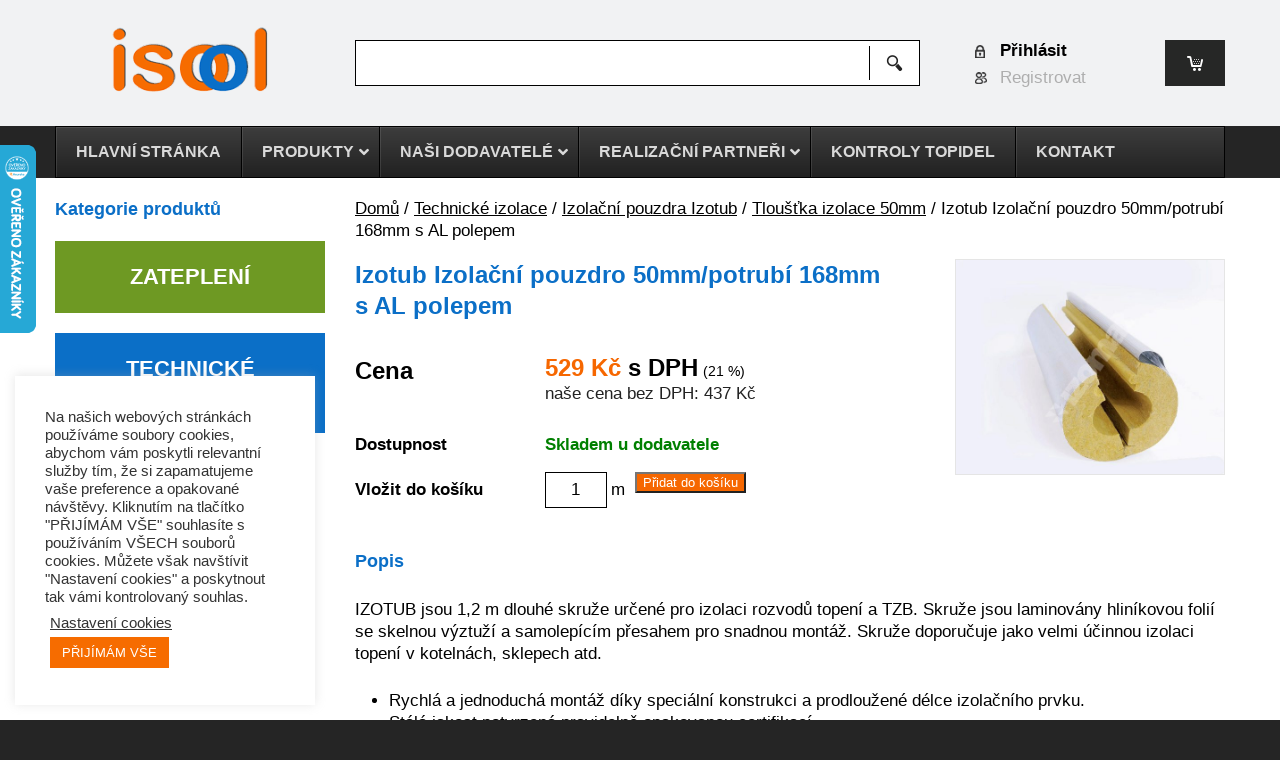

--- FILE ---
content_type: text/html; charset=UTF-8
request_url: https://www.izolace-zatepleni.eu/produkt/izotub-izolacni-pouzdro-168-50-s-al-povrchem/
body_size: 18701
content:
<!doctype html>
<html>
<head>

	<meta charset="utf-8">
	<meta name="viewport" content="width=1170" />
	<meta name="author" content="Grafické studio bARTvisions">
	<meta name="robots" content="index, follow">
	<meta name="keywords" content="zateplení,tepelná izolace,technické izolace,krbová kamna,armaflex,knauf,rotaflex,isover,romotop,haas+sohn">
	
	<!--[if lt IE 9]>
		<script src="http://html5shim.googlecode.com/svn/trunk/html5.js"></script>
	<![endif]-->

	
	
	<meta name='robots' content='index, follow, max-image-preview:large, max-snippet:-1, max-video-preview:-1' />
	<style>img:is([sizes="auto" i], [sizes^="auto," i]) { contain-intrinsic-size: 3000px 1500px }</style>
	
	<!-- This site is optimized with the Yoast SEO plugin v26.3 - https://yoast.com/wordpress/plugins/seo/ -->
	<link media="all" href="https://www.izolace-zatepleni.eu/wp-content/cache/autoptimize/css/autoptimize_a61980ce30e2585f80d8824b8ac09993.css" rel="stylesheet"><link media="only screen and (max-width: 768px)" href="https://www.izolace-zatepleni.eu/wp-content/cache/autoptimize/css/autoptimize_6fe211f8bb15af76999ce9135805d7af.css" rel="stylesheet"><title>Izotub Izolační pouzdro 50mm/potrubí 168mm s AL polepem - ISOOL, s.r.o.</title>
	<link rel="canonical" href="https://www.izolace-zatepleni.eu/produkt/izotub-izolacni-pouzdro-168-50-s-al-povrchem/" />
	<meta property="og:locale" content="cs_CZ" />
	<meta property="og:type" content="article" />
	<meta property="og:title" content="Izotub Izolační pouzdro 50mm/potrubí 168mm s AL polepem - ISOOL, s.r.o." />
	<meta property="og:description" content="IZOTUB jsou 1,2 m dlouhé skruže určené pro izolaci rozvodů topení a TZB. Skruže jsou laminovány hliníkovou folií se skelnou výztuží a samolepícím přesahem pro snadnou montáž. Skruže doporučuje jako velmi účinnou izolaci topení v kotelnách, sklepech atd. Rychlá a jednoduchá montáž díky speciální konstrukci a prodloužené délce izolačního prvku. Stálá jakost potvrzená pravidelně opakovanou [&hellip;]" />
	<meta property="og:url" content="https://www.izolace-zatepleni.eu/produkt/izotub-izolacni-pouzdro-168-50-s-al-povrchem/" />
	<meta property="og:site_name" content="ISOOL, s.r.o." />
	<meta property="article:modified_time" content="2025-05-05T08:13:21+00:00" />
	<meta property="og:image" content="https://www.izolace-zatepleni.eu/wp-content/uploads/2019/02/izotub.jpg" />
	<meta property="og:image:width" content="900" />
	<meta property="og:image:height" content="720" />
	<meta property="og:image:type" content="image/jpeg" />
	<meta name="twitter:label1" content="Odhadovaná doba čtení" />
	<meta name="twitter:data1" content="1 minuta" />
	<script type="application/ld+json" class="yoast-schema-graph">{"@context":"https://schema.org","@graph":[{"@type":"WebPage","@id":"https://www.izolace-zatepleni.eu/produkt/izotub-izolacni-pouzdro-168-50-s-al-povrchem/","url":"https://www.izolace-zatepleni.eu/produkt/izotub-izolacni-pouzdro-168-50-s-al-povrchem/","name":"Izotub Izolační pouzdro 50mm/potrubí 168mm s AL polepem - ISOOL, s.r.o.","isPartOf":{"@id":"https://www.izolace-zatepleni.eu/#website"},"primaryImageOfPage":{"@id":"https://www.izolace-zatepleni.eu/produkt/izotub-izolacni-pouzdro-168-50-s-al-povrchem/#primaryimage"},"image":{"@id":"https://www.izolace-zatepleni.eu/produkt/izotub-izolacni-pouzdro-168-50-s-al-povrchem/#primaryimage"},"thumbnailUrl":"https://www.izolace-zatepleni.eu/wp-content/uploads/2019/02/izotub.jpg","datePublished":"2019-02-13T11:44:45+00:00","dateModified":"2025-05-05T08:13:21+00:00","breadcrumb":{"@id":"https://www.izolace-zatepleni.eu/produkt/izotub-izolacni-pouzdro-168-50-s-al-povrchem/#breadcrumb"},"inLanguage":"cs","potentialAction":[{"@type":"ReadAction","target":["https://www.izolace-zatepleni.eu/produkt/izotub-izolacni-pouzdro-168-50-s-al-povrchem/"]}]},{"@type":"ImageObject","inLanguage":"cs","@id":"https://www.izolace-zatepleni.eu/produkt/izotub-izolacni-pouzdro-168-50-s-al-povrchem/#primaryimage","url":"https://www.izolace-zatepleni.eu/wp-content/uploads/2019/02/izotub.jpg","contentUrl":"https://www.izolace-zatepleni.eu/wp-content/uploads/2019/02/izotub.jpg","width":900,"height":720},{"@type":"BreadcrumbList","@id":"https://www.izolace-zatepleni.eu/produkt/izotub-izolacni-pouzdro-168-50-s-al-povrchem/#breadcrumb","itemListElement":[{"@type":"ListItem","position":1,"name":"Domů","item":"https://www.izolace-zatepleni.eu/"},{"@type":"ListItem","position":2,"name":"Katalog","item":"https://www.izolace-zatepleni.eu/katalog/"},{"@type":"ListItem","position":3,"name":"Izotub Izolační pouzdro 50mm/potrubí 168mm s AL polepem"}]},{"@type":"WebSite","@id":"https://www.izolace-zatepleni.eu/#website","url":"https://www.izolace-zatepleni.eu/","name":"ISOOL, s.r.o.","description":"Internetový prodej izolačních materiálů a krbových kamen","publisher":{"@id":"https://www.izolace-zatepleni.eu/#organization"},"potentialAction":[{"@type":"SearchAction","target":{"@type":"EntryPoint","urlTemplate":"https://www.izolace-zatepleni.eu/?s={search_term_string}"},"query-input":{"@type":"PropertyValueSpecification","valueRequired":true,"valueName":"search_term_string"}}],"inLanguage":"cs"},{"@type":"Organization","@id":"https://www.izolace-zatepleni.eu/#organization","name":"ISOOL, s.r.o","url":"https://www.izolace-zatepleni.eu/","logo":{"@type":"ImageObject","inLanguage":"cs","@id":"https://www.izolace-zatepleni.eu/#/schema/logo/image/","url":"https://www.izolace-zatepleni.eu/wp-content/uploads/2016/11/logoww.jpg","contentUrl":"https://www.izolace-zatepleni.eu/wp-content/uploads/2016/11/logoww.jpg","width":235,"height":113,"caption":"ISOOL, s.r.o"},"image":{"@id":"https://www.izolace-zatepleni.eu/#/schema/logo/image/"}}]}</script>
	<!-- / Yoast SEO plugin. -->


<link rel='dns-prefetch' href='//gate.gopay.cz' />

<style id='classic-theme-styles-inline-css' type='text/css'>
/*! This file is auto-generated */
.wp-block-button__link{color:#fff;background-color:#32373c;border-radius:9999px;box-shadow:none;text-decoration:none;padding:calc(.667em + 2px) calc(1.333em + 2px);font-size:1.125em}.wp-block-file__button{background:#32373c;color:#fff;text-decoration:none}
</style>
<style id='global-styles-inline-css' type='text/css'>
:root{--wp--preset--aspect-ratio--square: 1;--wp--preset--aspect-ratio--4-3: 4/3;--wp--preset--aspect-ratio--3-4: 3/4;--wp--preset--aspect-ratio--3-2: 3/2;--wp--preset--aspect-ratio--2-3: 2/3;--wp--preset--aspect-ratio--16-9: 16/9;--wp--preset--aspect-ratio--9-16: 9/16;--wp--preset--color--black: #000000;--wp--preset--color--cyan-bluish-gray: #abb8c3;--wp--preset--color--white: #ffffff;--wp--preset--color--pale-pink: #f78da7;--wp--preset--color--vivid-red: #cf2e2e;--wp--preset--color--luminous-vivid-orange: #ff6900;--wp--preset--color--luminous-vivid-amber: #fcb900;--wp--preset--color--light-green-cyan: #7bdcb5;--wp--preset--color--vivid-green-cyan: #00d084;--wp--preset--color--pale-cyan-blue: #8ed1fc;--wp--preset--color--vivid-cyan-blue: #0693e3;--wp--preset--color--vivid-purple: #9b51e0;--wp--preset--gradient--vivid-cyan-blue-to-vivid-purple: linear-gradient(135deg,rgba(6,147,227,1) 0%,rgb(155,81,224) 100%);--wp--preset--gradient--light-green-cyan-to-vivid-green-cyan: linear-gradient(135deg,rgb(122,220,180) 0%,rgb(0,208,130) 100%);--wp--preset--gradient--luminous-vivid-amber-to-luminous-vivid-orange: linear-gradient(135deg,rgba(252,185,0,1) 0%,rgba(255,105,0,1) 100%);--wp--preset--gradient--luminous-vivid-orange-to-vivid-red: linear-gradient(135deg,rgba(255,105,0,1) 0%,rgb(207,46,46) 100%);--wp--preset--gradient--very-light-gray-to-cyan-bluish-gray: linear-gradient(135deg,rgb(238,238,238) 0%,rgb(169,184,195) 100%);--wp--preset--gradient--cool-to-warm-spectrum: linear-gradient(135deg,rgb(74,234,220) 0%,rgb(151,120,209) 20%,rgb(207,42,186) 40%,rgb(238,44,130) 60%,rgb(251,105,98) 80%,rgb(254,248,76) 100%);--wp--preset--gradient--blush-light-purple: linear-gradient(135deg,rgb(255,206,236) 0%,rgb(152,150,240) 100%);--wp--preset--gradient--blush-bordeaux: linear-gradient(135deg,rgb(254,205,165) 0%,rgb(254,45,45) 50%,rgb(107,0,62) 100%);--wp--preset--gradient--luminous-dusk: linear-gradient(135deg,rgb(255,203,112) 0%,rgb(199,81,192) 50%,rgb(65,88,208) 100%);--wp--preset--gradient--pale-ocean: linear-gradient(135deg,rgb(255,245,203) 0%,rgb(182,227,212) 50%,rgb(51,167,181) 100%);--wp--preset--gradient--electric-grass: linear-gradient(135deg,rgb(202,248,128) 0%,rgb(113,206,126) 100%);--wp--preset--gradient--midnight: linear-gradient(135deg,rgb(2,3,129) 0%,rgb(40,116,252) 100%);--wp--preset--font-size--small: 13px;--wp--preset--font-size--medium: 20px;--wp--preset--font-size--large: 36px;--wp--preset--font-size--x-large: 42px;--wp--preset--spacing--20: 0.44rem;--wp--preset--spacing--30: 0.67rem;--wp--preset--spacing--40: 1rem;--wp--preset--spacing--50: 1.5rem;--wp--preset--spacing--60: 2.25rem;--wp--preset--spacing--70: 3.38rem;--wp--preset--spacing--80: 5.06rem;--wp--preset--shadow--natural: 6px 6px 9px rgba(0, 0, 0, 0.2);--wp--preset--shadow--deep: 12px 12px 50px rgba(0, 0, 0, 0.4);--wp--preset--shadow--sharp: 6px 6px 0px rgba(0, 0, 0, 0.2);--wp--preset--shadow--outlined: 6px 6px 0px -3px rgba(255, 255, 255, 1), 6px 6px rgba(0, 0, 0, 1);--wp--preset--shadow--crisp: 6px 6px 0px rgba(0, 0, 0, 1);}:where(.is-layout-flex){gap: 0.5em;}:where(.is-layout-grid){gap: 0.5em;}body .is-layout-flex{display: flex;}.is-layout-flex{flex-wrap: wrap;align-items: center;}.is-layout-flex > :is(*, div){margin: 0;}body .is-layout-grid{display: grid;}.is-layout-grid > :is(*, div){margin: 0;}:where(.wp-block-columns.is-layout-flex){gap: 2em;}:where(.wp-block-columns.is-layout-grid){gap: 2em;}:where(.wp-block-post-template.is-layout-flex){gap: 1.25em;}:where(.wp-block-post-template.is-layout-grid){gap: 1.25em;}.has-black-color{color: var(--wp--preset--color--black) !important;}.has-cyan-bluish-gray-color{color: var(--wp--preset--color--cyan-bluish-gray) !important;}.has-white-color{color: var(--wp--preset--color--white) !important;}.has-pale-pink-color{color: var(--wp--preset--color--pale-pink) !important;}.has-vivid-red-color{color: var(--wp--preset--color--vivid-red) !important;}.has-luminous-vivid-orange-color{color: var(--wp--preset--color--luminous-vivid-orange) !important;}.has-luminous-vivid-amber-color{color: var(--wp--preset--color--luminous-vivid-amber) !important;}.has-light-green-cyan-color{color: var(--wp--preset--color--light-green-cyan) !important;}.has-vivid-green-cyan-color{color: var(--wp--preset--color--vivid-green-cyan) !important;}.has-pale-cyan-blue-color{color: var(--wp--preset--color--pale-cyan-blue) !important;}.has-vivid-cyan-blue-color{color: var(--wp--preset--color--vivid-cyan-blue) !important;}.has-vivid-purple-color{color: var(--wp--preset--color--vivid-purple) !important;}.has-black-background-color{background-color: var(--wp--preset--color--black) !important;}.has-cyan-bluish-gray-background-color{background-color: var(--wp--preset--color--cyan-bluish-gray) !important;}.has-white-background-color{background-color: var(--wp--preset--color--white) !important;}.has-pale-pink-background-color{background-color: var(--wp--preset--color--pale-pink) !important;}.has-vivid-red-background-color{background-color: var(--wp--preset--color--vivid-red) !important;}.has-luminous-vivid-orange-background-color{background-color: var(--wp--preset--color--luminous-vivid-orange) !important;}.has-luminous-vivid-amber-background-color{background-color: var(--wp--preset--color--luminous-vivid-amber) !important;}.has-light-green-cyan-background-color{background-color: var(--wp--preset--color--light-green-cyan) !important;}.has-vivid-green-cyan-background-color{background-color: var(--wp--preset--color--vivid-green-cyan) !important;}.has-pale-cyan-blue-background-color{background-color: var(--wp--preset--color--pale-cyan-blue) !important;}.has-vivid-cyan-blue-background-color{background-color: var(--wp--preset--color--vivid-cyan-blue) !important;}.has-vivid-purple-background-color{background-color: var(--wp--preset--color--vivid-purple) !important;}.has-black-border-color{border-color: var(--wp--preset--color--black) !important;}.has-cyan-bluish-gray-border-color{border-color: var(--wp--preset--color--cyan-bluish-gray) !important;}.has-white-border-color{border-color: var(--wp--preset--color--white) !important;}.has-pale-pink-border-color{border-color: var(--wp--preset--color--pale-pink) !important;}.has-vivid-red-border-color{border-color: var(--wp--preset--color--vivid-red) !important;}.has-luminous-vivid-orange-border-color{border-color: var(--wp--preset--color--luminous-vivid-orange) !important;}.has-luminous-vivid-amber-border-color{border-color: var(--wp--preset--color--luminous-vivid-amber) !important;}.has-light-green-cyan-border-color{border-color: var(--wp--preset--color--light-green-cyan) !important;}.has-vivid-green-cyan-border-color{border-color: var(--wp--preset--color--vivid-green-cyan) !important;}.has-pale-cyan-blue-border-color{border-color: var(--wp--preset--color--pale-cyan-blue) !important;}.has-vivid-cyan-blue-border-color{border-color: var(--wp--preset--color--vivid-cyan-blue) !important;}.has-vivid-purple-border-color{border-color: var(--wp--preset--color--vivid-purple) !important;}.has-vivid-cyan-blue-to-vivid-purple-gradient-background{background: var(--wp--preset--gradient--vivid-cyan-blue-to-vivid-purple) !important;}.has-light-green-cyan-to-vivid-green-cyan-gradient-background{background: var(--wp--preset--gradient--light-green-cyan-to-vivid-green-cyan) !important;}.has-luminous-vivid-amber-to-luminous-vivid-orange-gradient-background{background: var(--wp--preset--gradient--luminous-vivid-amber-to-luminous-vivid-orange) !important;}.has-luminous-vivid-orange-to-vivid-red-gradient-background{background: var(--wp--preset--gradient--luminous-vivid-orange-to-vivid-red) !important;}.has-very-light-gray-to-cyan-bluish-gray-gradient-background{background: var(--wp--preset--gradient--very-light-gray-to-cyan-bluish-gray) !important;}.has-cool-to-warm-spectrum-gradient-background{background: var(--wp--preset--gradient--cool-to-warm-spectrum) !important;}.has-blush-light-purple-gradient-background{background: var(--wp--preset--gradient--blush-light-purple) !important;}.has-blush-bordeaux-gradient-background{background: var(--wp--preset--gradient--blush-bordeaux) !important;}.has-luminous-dusk-gradient-background{background: var(--wp--preset--gradient--luminous-dusk) !important;}.has-pale-ocean-gradient-background{background: var(--wp--preset--gradient--pale-ocean) !important;}.has-electric-grass-gradient-background{background: var(--wp--preset--gradient--electric-grass) !important;}.has-midnight-gradient-background{background: var(--wp--preset--gradient--midnight) !important;}.has-small-font-size{font-size: var(--wp--preset--font-size--small) !important;}.has-medium-font-size{font-size: var(--wp--preset--font-size--medium) !important;}.has-large-font-size{font-size: var(--wp--preset--font-size--large) !important;}.has-x-large-font-size{font-size: var(--wp--preset--font-size--x-large) !important;}
:where(.wp-block-post-template.is-layout-flex){gap: 1.25em;}:where(.wp-block-post-template.is-layout-grid){gap: 1.25em;}
:where(.wp-block-columns.is-layout-flex){gap: 2em;}:where(.wp-block-columns.is-layout-grid){gap: 2em;}
:root :where(.wp-block-pullquote){font-size: 1.5em;line-height: 1.6;}
</style>







<style id='woocommerce-inline-inline-css' type='text/css'>
.woocommerce form .form-row .required { visibility: visible; }
</style>









<script type="text/javascript" src="https://www.izolace-zatepleni.eu/wp-includes/js/jquery/jquery.min.js?ver=3.7.1" id="jquery-core-js"></script>

<script type="text/javascript" id="cookie-law-info-js-extra">
/* <![CDATA[ */
var Cli_Data = {"nn_cookie_ids":[],"cookielist":[],"non_necessary_cookies":[],"ccpaEnabled":"","ccpaRegionBased":"","ccpaBarEnabled":"","strictlyEnabled":["necessary","obligatoire"],"ccpaType":"gdpr","js_blocking":"1","custom_integration":"","triggerDomRefresh":"","secure_cookies":""};
var cli_cookiebar_settings = {"animate_speed_hide":"500","animate_speed_show":"500","background":"#FFF","border":"#b1a6a6c2","border_on":"","button_1_button_colour":"#f66c00","button_1_button_hover":"#c55600","button_1_link_colour":"#fff","button_1_as_button":"1","button_1_new_win":"","button_2_button_colour":"#333","button_2_button_hover":"#292929","button_2_link_colour":"#444","button_2_as_button":"","button_2_hidebar":"","button_3_button_colour":"#dedfe0","button_3_button_hover":"#b2b2b3","button_3_link_colour":"#333333","button_3_as_button":"1","button_3_new_win":"","button_4_button_colour":"#dedfe0","button_4_button_hover":"#b2b2b3","button_4_link_colour":"#333333","button_4_as_button":"","button_7_button_colour":"#f66c00","button_7_button_hover":"#c55600","button_7_link_colour":"#fff","button_7_as_button":"1","button_7_new_win":"","font_family":"inherit","header_fix":"","notify_animate_hide":"1","notify_animate_show":"","notify_div_id":"#cookie-law-info-bar","notify_position_horizontal":"right","notify_position_vertical":"bottom","scroll_close":"","scroll_close_reload":"","accept_close_reload":"","reject_close_reload":"","showagain_tab":"","showagain_background":"#fff","showagain_border":"#000","showagain_div_id":"#cookie-law-info-again","showagain_x_position":"100px","text":"#333333","show_once_yn":"","show_once":"10000","logging_on":"","as_popup":"","popup_overlay":"1","bar_heading_text":"","cookie_bar_as":"widget","popup_showagain_position":"bottom-right","widget_position":"left"};
var log_object = {"ajax_url":"https:\/\/www.izolace-zatepleni.eu\/wp-admin\/admin-ajax.php"};
/* ]]> */
</script>


<script type="text/javascript" id="wc-add-to-cart-js-extra">
/* <![CDATA[ */
var wc_add_to_cart_params = {"ajax_url":"\/wp-admin\/admin-ajax.php","wc_ajax_url":"\/?wc-ajax=%%endpoint%%","i18n_view_cart":"Zobrazit ko\u0161\u00edk","cart_url":"https:\/\/www.izolace-zatepleni.eu\/kosik\/","is_cart":"","cart_redirect_after_add":"no"};
/* ]]> */
</script>



<script type="text/javascript" id="wc-single-product-js-extra">
/* <![CDATA[ */
var wc_single_product_params = {"i18n_required_rating_text":"Zvolte pros\u00edm hodnocen\u00ed","i18n_rating_options":["1 z 5 hv\u011bzdi\u010dek","2 ze 5 hv\u011bzdi\u010dek","3 ze 5 hv\u011bzdi\u010dek","4 ze 5 hv\u011bzdi\u010dek","5 z 5 hv\u011bzdi\u010dek"],"i18n_product_gallery_trigger_text":"Zobrazit galerii p\u0159es celou obrazovku","review_rating_required":"yes","flexslider":{"rtl":false,"animation":"slide","smoothHeight":true,"directionNav":false,"controlNav":"thumbnails","slideshow":false,"animationSpeed":500,"animationLoop":false,"allowOneSlide":false},"zoom_enabled":"","zoom_options":[],"photoswipe_enabled":"1","photoswipe_options":{"shareEl":false,"closeOnScroll":false,"history":false,"hideAnimationDuration":0,"showAnimationDuration":0},"flexslider_enabled":""};
/* ]]> */
</script>


<script type="text/javascript" id="woocommerce-js-extra">
/* <![CDATA[ */
var woocommerce_params = {"ajax_url":"\/wp-admin\/admin-ajax.php","wc_ajax_url":"\/?wc-ajax=%%endpoint%%","i18n_password_show":"Zobrazit heslo","i18n_password_hide":"Skr\u00fdt heslo"};
/* ]]> */
</script>

<script type="text/javascript" src="https://gate.gopay.cz/gp-gw/js/embed.js?ver=6.8.3" id="gopay-gateway-inline-scripts-js"></script>
<script type="text/javascript" id="woo-ppl-parcelshop-plugin-script-js-extra">
/* <![CDATA[ */
var script_strings = {"misto_doruceni":"Zadejte m\u00edsto doru\u010den\u00ed!"};
/* ]]> */
</script>

<link rel="https://api.w.org/" href="https://www.izolace-zatepleni.eu/wp-json/" /><link rel="alternate" title="JSON" type="application/json" href="https://www.izolace-zatepleni.eu/wp-json/wp/v2/product/157654" /><link rel='shortlink' href='https://www.izolace-zatepleni.eu/?p=157654' />
<link rel="alternate" title="oEmbed (JSON)" type="application/json+oembed" href="https://www.izolace-zatepleni.eu/wp-json/oembed/1.0/embed?url=https%3A%2F%2Fwww.izolace-zatepleni.eu%2Fprodukt%2Fizotub-izolacni-pouzdro-168-50-s-al-povrchem%2F" />
<link rel="alternate" title="oEmbed (XML)" type="text/xml+oembed" href="https://www.izolace-zatepleni.eu/wp-json/oembed/1.0/embed?url=https%3A%2F%2Fwww.izolace-zatepleni.eu%2Fprodukt%2Fizotub-izolacni-pouzdro-168-50-s-al-povrchem%2F&#038;format=xml" />
<script type="text/plain" data-cli-class="cli-blocker-script"  data-cli-script-type="functional" data-cli-block="true"  data-cli-element-position="head">
	  (function(i,s,o,g,r,a,m){i['GoogleAnalyticsObject']=r;i[r]=i[r]||function(){
	  (i[r].q=i[r].q||[]).push(arguments)},i[r].l=1*new Date();a=s.createElement(o),
	  m=s.getElementsByTagName(o)[0];a.async=1;a.src=g;m.parentNode.insertBefore(a,m)
	  })(window,document,'script','//www.google-analytics.com/analytics.js','ga');
	 
	  ga('create', 'UA-60309583-1', 'auto');
	  ga('send', 'pageview');
	 
</script>


<style id="ubermenu-custom-generated-css">
/** Font Awesome 4 Compatibility **/
.fa{font-style:normal;font-variant:normal;font-weight:normal;font-family:FontAwesome;}

/** UberMenu Custom Menu Styles (Customizer) **/
/* main */
 .ubermenu-main { max-width:1170px; }


/* Status: Loaded from Transient */

</style>      	<script type="text/javascript">
        	var ajaxurl = 'https://www.izolace-zatepleni.eu/wp-admin/admin-ajax.php';
      	</script>
    		<noscript><style>.woocommerce-product-gallery{ opacity: 1 !important; }</style></noscript>
	<link rel="icon" href="https://www.izolace-zatepleni.eu/wp-content/uploads/2020/04/cropped-izolacezatepleni-32x32.png" sizes="32x32" />
<link rel="icon" href="https://www.izolace-zatepleni.eu/wp-content/uploads/2020/04/cropped-izolacezatepleni-192x192.png" sizes="192x192" />
<link rel="apple-touch-icon" href="https://www.izolace-zatepleni.eu/wp-content/uploads/2020/04/cropped-izolacezatepleni-180x180.png" />
<meta name="msapplication-TileImage" content="https://www.izolace-zatepleni.eu/wp-content/uploads/2020/04/cropped-izolacezatepleni-270x270.png" />
		<style type="text/css" id="wp-custom-css">
			.woocommerce-store-notice, p.demo_store { background: red !important }

#billing_iscomp_field { clear: both; }		</style>
			
	<!-- Google tag (gtag.js) -->
	<script async src="https://www.googletagmanager.com/gtag/js?id=AW-1027764629"></script>
	<script>
	  window.dataLayer = window.dataLayer || [];
	  function gtag(){dataLayer.push(arguments);}
	  gtag('js', new Date());

	  gtag('config', 'AW-1027764629');
	</script>
	
</head>
<body class="wp-singular product-template-default single single-product postid-157654 wp-theme-isool theme-isool woocommerce woocommerce-page woocommerce-no-js">



<header class="header">

	<div class="topheader clearfix">

		<div class="logo">
			<a href="/" title="Zpět na úvodní stranu">
				<img src="https://www.izolace-zatepleni.eu/wp-content/themes/isool/img/logo.png" width="270" height="120" alt="ISOOL, s.r.o.">
			</a>
		</div>
		
		<div class="vyhledavani">
			<form method="get" class="clearfix" action="https://www.izolace-zatepleni.eu/">
				<input type="text" name="s" id="s" value="" />
				<input type="hidden" name="post_type" value="product" />
				<input type="submit" value="" />
			</form>
		</div>
		
		<div class="prihlaseni">
			<a href="https://www.izolace-zatepleni.eu/muj-ucet/" class="prihl">Přihlásit</a>
			<a href="https://www.izolace-zatepleni.eu/muj-ucet/" class="reg">Registrovat</a>		</div>
		
		<div class="kosik kosik-v-hlavicce">
			<a href="https://www.izolace-zatepleni.eu/kosik/" title="Váš nákupní košík" class="kosik-v-hlavicce-a"></a>		</div>
		
	</div>		
		
		
		<nav class="navigace clearfix">
			
<!-- UberMenu [Configuration:main] [Theme Loc:primary] [Integration:auto] -->
<a class="ubermenu-responsive-toggle ubermenu-responsive-toggle-main ubermenu-skin-black-white-2 ubermenu-loc-primary ubermenu-responsive-toggle-content-align-left ubermenu-responsive-toggle-align-full " tabindex="0" data-ubermenu-target="ubermenu-main-2-primary-2"   aria-label="Toggle Hlavní menu"><i class="fas fa-bars" ></i>Menu</a><nav id="ubermenu-main-2-primary-2" class="ubermenu ubermenu-nojs ubermenu-main ubermenu-menu-2 ubermenu-loc-primary ubermenu-responsive ubermenu-responsive-default ubermenu-responsive-collapse ubermenu-horizontal ubermenu-transition-shift ubermenu-trigger-hover_intent ubermenu-skin-black-white-2 ubermenu-has-border ubermenu-bar-align-center ubermenu-items-align-left ubermenu-bound ubermenu-disable-submenu-scroll ubermenu-sub-indicators ubermenu-retractors-responsive ubermenu-submenu-indicator-closes"><ul id="ubermenu-nav-main-2-primary" class="ubermenu-nav" data-title="Hlavní menu"><li id="menu-item-1736" class="ubermenu-item ubermenu-item-type-post_type ubermenu-item-object-page ubermenu-item-home ubermenu-item-1736 ubermenu-item-level-0 ubermenu-column ubermenu-column-auto" ><a class="ubermenu-target ubermenu-item-layout-default ubermenu-item-layout-text_only" href="https://www.izolace-zatepleni.eu/" tabindex="0"><span class="ubermenu-target-title ubermenu-target-text">Hlavní stránka</span></a></li><li id="menu-item-1738" class="ubermenu-item ubermenu-item-type-post_type ubermenu-item-object-page ubermenu-item-has-children ubermenu-current_page_parent ubermenu-item-1738 ubermenu-item-level-0 ubermenu-column ubermenu-column-auto ubermenu-has-submenu-drop ubermenu-has-submenu-mega" ><a class="ubermenu-target ubermenu-item-layout-default ubermenu-item-layout-text_only" href="https://www.izolace-zatepleni.eu/katalog/" tabindex="0"><span class="ubermenu-target-title ubermenu-target-text">Produkty</span><i class='ubermenu-sub-indicator fas fa-angle-down'></i></a><ul  class="ubermenu-submenu ubermenu-submenu-id-1738 ubermenu-submenu-type-auto ubermenu-submenu-type-mega ubermenu-submenu-drop ubermenu-submenu-align-full_width"  ><!-- begin Tabs: [Tabs] 1711 --><li id="menu-item-1711" class="ubermenu-item ubermenu-tabs ubermenu-item-1711 ubermenu-item-level-1 ubermenu-column ubermenu-column-full ubermenu-tab-layout-left ubermenu-tabs-show-default ubermenu-tabs-show-current"><ul  class="ubermenu-tabs-group ubermenu-tabs-group--trigger-mouseover ubermenu-column ubermenu-column-1-4 ubermenu-submenu ubermenu-submenu-id-1711 ubermenu-submenu-type-auto ubermenu-submenu-type-tabs-group"  ><li id="menu-item-1681" class="ubermenu-tab ubermenu-item ubermenu-item-type-taxonomy ubermenu-item-object-product_cat ubermenu-item-has-children ubermenu-item-1681 ubermenu-item-auto ubermenu-column ubermenu-column-full ubermenu-has-submenu-drop" data-ubermenu-trigger="mouseover" ><a class="ubermenu-target ubermenu-item-layout-default ubermenu-item-layout-text_only" href="https://www.izolace-zatepleni.eu/kategorie-produktu/zatepleni/"><span class="ubermenu-target-title ubermenu-target-text">Zateplení</span><i class='ubermenu-sub-indicator fas fa-angle-down'></i></a><ul  class="ubermenu-tab-content-panel ubermenu-column ubermenu-column-3-4 ubermenu-submenu ubermenu-submenu-id-1681 ubermenu-submenu-type-tab-content-panel ubermenu-autoclear"  ><li id="menu-item-1685" class="ubermenu-item ubermenu-item-type-taxonomy ubermenu-item-object-product_cat ubermenu-item-1685 ubermenu-item-auto ubermenu-item-header ubermenu-item-level-3 ubermenu-column ubermenu-column-1-4" ><a class="ubermenu-target ubermenu-target-with-image ubermenu-item-layout-image_below" href="https://www.izolace-zatepleni.eu/kategorie-produktu/zatepleni/zatepleni-podkrovi/"><span class="ubermenu-target-title ubermenu-target-text">Zateplení podkroví a půdních prostor</span><img class="ubermenu-image ubermenu-image-size-full" src="https://www.izolace-zatepleni.eu/wp-content/uploads/2015/03/postup-zatepleni-sikme-strechy.jpg" width="176" alt=""  /></a></li><li id="menu-item-1686" class="ubermenu-item ubermenu-item-type-taxonomy ubermenu-item-object-product_cat ubermenu-item-1686 ubermenu-item-auto ubermenu-item-header ubermenu-item-level-3 ubermenu-column ubermenu-column-1-4" ><a class="ubermenu-target ubermenu-target-with-image ubermenu-item-layout-image_below" href="https://www.izolace-zatepleni.eu/kategorie-produktu/zatepleni/izolace-pricek/"><span class="ubermenu-target-title ubermenu-target-text">Příčky a stěny</span><img class="ubermenu-image ubermenu-image-size-shop_catalog" src="https://www.izolace-zatepleni.eu/wp-content/uploads/2015/02/d__vyr_287classic-0394-270x175.jpg" srcset="https://www.izolace-zatepleni.eu/wp-content/uploads/2015/02/d__vyr_287classic-0394-270x175.jpg 270w, https://www.izolace-zatepleni.eu/wp-content/uploads/2015/02/d__vyr_287classic-0394-300x195.jpg 300w, https://www.izolace-zatepleni.eu/wp-content/uploads/2015/02/d__vyr_287classic-0394.jpg 457w" sizes="(max-width: 270px) 100vw, 270px" width="270" height="175" alt=""  /></a></li><li id="menu-item-1687" class="ubermenu-item ubermenu-item-type-taxonomy ubermenu-item-object-product_cat ubermenu-item-1687 ubermenu-item-auto ubermenu-item-header ubermenu-item-level-3 ubermenu-column ubermenu-column-1-4" ><a class="ubermenu-target ubermenu-target-with-image ubermenu-item-layout-image_below" href="https://www.izolace-zatepleni.eu/kategorie-produktu/zatepleni/akusticke-izolace/"><span class="ubermenu-target-title ubermenu-target-text">Akustické izolace</span><img class="ubermenu-image ubermenu-image-size-full" src="https://www.izolace-zatepleni.eu/wp-content/uploads/2015/03/akusticke-izolace.jpg" width="176" height="120" alt=""  /></a></li><li id="menu-item-1688" class="ubermenu-item ubermenu-item-type-taxonomy ubermenu-item-object-product_cat ubermenu-item-1688 ubermenu-item-auto ubermenu-item-header ubermenu-item-level-3 ubermenu-column ubermenu-column-1-4" ><a class="ubermenu-target ubermenu-target-with-image ubermenu-item-layout-image_below" href="https://www.izolace-zatepleni.eu/kategorie-produktu/zatepleni/zatepleni-fasady/"><span class="ubermenu-target-title ubermenu-target-text">Zateplení fasády</span><img class="ubermenu-image ubermenu-image-size-full" src="https://www.izolace-zatepleni.eu/wp-content/uploads/2015/03/zatepleni-fasady.jpg" width="176" height="120" alt=""  /></a></li><li class="ubermenu-retractor ubermenu-retractor-mobile"><i class="fas fa-times"></i> Close</li></ul></li><li id="menu-item-1682" class="ubermenu-tab ubermenu-item ubermenu-item-type-taxonomy ubermenu-item-object-product_cat ubermenu-current-product-ancestor ubermenu-item-has-children ubermenu-item-1682 ubermenu-item-auto ubermenu-column ubermenu-column-full ubermenu-has-submenu-drop" data-ubermenu-trigger="mouseover" ><a class="ubermenu-target ubermenu-item-layout-default ubermenu-item-layout-text_only" href="https://www.izolace-zatepleni.eu/kategorie-produktu/technicke-izolace/"><span class="ubermenu-target-title ubermenu-target-text">Technické izolace</span><i class='ubermenu-sub-indicator fas fa-angle-down'></i></a><ul  class="ubermenu-tab-content-panel ubermenu-column ubermenu-column-3-4 ubermenu-submenu ubermenu-submenu-id-1682 ubermenu-submenu-type-tab-content-panel"  ><li id="menu-item-1689" class="ubermenu-item ubermenu-item-type-taxonomy ubermenu-item-object-product_cat ubermenu-item-1689 ubermenu-item-auto ubermenu-item-header ubermenu-item-level-3 ubermenu-column ubermenu-column-auto" ><a class="ubermenu-target ubermenu-target-with-image ubermenu-item-layout-image_below" href="https://www.izolace-zatepleni.eu/kategorie-produktu/technicke-izolace/armaflex/"><span class="ubermenu-target-title ubermenu-target-text">Armaflex</span><img class="ubermenu-image ubermenu-image-size-full" src="https://www.izolace-zatepleni.eu/wp-content/uploads/2015/03/armaflex.jpg" width="176" height="120" alt=""  /></a></li><li id="menu-item-1690" class="ubermenu-item ubermenu-item-type-taxonomy ubermenu-item-object-product_cat ubermenu-current-product-ancestor ubermenu-item-1690 ubermenu-item-auto ubermenu-item-header ubermenu-item-level-3 ubermenu-column ubermenu-column-auto" ><a class="ubermenu-target ubermenu-target-with-image ubermenu-item-layout-image_below" href="https://www.izolace-zatepleni.eu/kategorie-produktu/technicke-izolace/izolacni-pouzdra-izotub/"><span class="ubermenu-target-title ubermenu-target-text">Izolační pouzdra Izotub</span><img class="ubermenu-image ubermenu-image-size-full" src="https://www.izolace-zatepleni.eu/wp-content/uploads/2015/03/skruze-a-mineralni-vaty.jpg" width="176" height="120" alt=""  /></a></li><li id="menu-item-1691" class="ubermenu-item ubermenu-item-type-taxonomy ubermenu-item-object-product_cat ubermenu-item-1691 ubermenu-item-auto ubermenu-item-header ubermenu-item-level-3 ubermenu-column ubermenu-column-auto" ><a class="ubermenu-target ubermenu-target-with-image ubermenu-item-layout-image_below" href="https://www.izolace-zatepleni.eu/kategorie-produktu/technicke-izolace/lamelove-pasy/"><span class="ubermenu-target-title ubermenu-target-text">Technické izolace z minerální vaty</span><img class="ubermenu-image ubermenu-image-size-full" src="https://www.izolace-zatepleni.eu/wp-content/uploads/2015/03/lamlove-pasy.jpg" width="176" height="120" alt=""  /></a></li><li id="menu-item-1692" class="ubermenu-item ubermenu-item-type-taxonomy ubermenu-item-object-product_cat ubermenu-item-1692 ubermenu-item-auto ubermenu-item-header ubermenu-item-level-3 ubermenu-column ubermenu-column-auto" ><a class="ubermenu-target ubermenu-target-with-image ubermenu-item-layout-image_below" href="https://www.izolace-zatepleni.eu/kategorie-produktu/technicke-izolace/tubex/"><span class="ubermenu-target-title ubermenu-target-text">Tubex</span><img class="ubermenu-image ubermenu-image-size-full" src="https://www.izolace-zatepleni.eu/wp-content/uploads/2015/10/tubexst.jpg" width="176" height="117" alt=""  /></a></li><li class="ubermenu-retractor ubermenu-retractor-mobile"><i class="fas fa-times"></i> Close</li></ul></li><li id="menu-item-1683" class="ubermenu-tab ubermenu-item ubermenu-item-type-taxonomy ubermenu-item-object-product_cat ubermenu-item-has-children ubermenu-item-1683 ubermenu-item-auto ubermenu-column ubermenu-column-full ubermenu-has-submenu-drop" data-ubermenu-trigger="mouseover" ><a class="ubermenu-target ubermenu-item-layout-default ubermenu-item-layout-text_only" href="https://www.izolace-zatepleni.eu/kategorie-produktu/krbova-kamna/"><span class="ubermenu-target-title ubermenu-target-text">Krbová kamna</span><i class='ubermenu-sub-indicator fas fa-angle-down'></i></a><ul  class="ubermenu-tab-content-panel ubermenu-column ubermenu-column-3-4 ubermenu-submenu ubermenu-submenu-id-1683 ubermenu-submenu-type-tab-content-panel"  ><li id="menu-item-1877" class="ubermenu-item ubermenu-item-type-taxonomy ubermenu-item-object-product_cat ubermenu-item-1877 ubermenu-item-auto ubermenu-item-header ubermenu-item-level-3 ubermenu-column ubermenu-column-auto" ><a class="ubermenu-target ubermenu-target-with-image ubermenu-item-layout-image_below" href="https://www.izolace-zatepleni.eu/kategorie-produktu/krbova-kamna/hs-flamingo/"><span class="ubermenu-target-title ubermenu-target-text">HS FLAMINGO</span><img class="ubermenu-image ubermenu-image-size-full" src="https://www.izolace-zatepleni.eu/wp-content/uploads/2015/03/hs-flamingo.jpg" width="176" height="120" alt=""  /></a></li><li id="menu-item-1693" class="ubermenu-item ubermenu-item-type-taxonomy ubermenu-item-object-product_cat ubermenu-item-1693 ubermenu-item-auto ubermenu-item-header ubermenu-item-level-3 ubermenu-column ubermenu-column-auto" ><a class="ubermenu-target ubermenu-target-with-image ubermenu-item-layout-image_below" href="https://www.izolace-zatepleni.eu/kategorie-produktu/krbova-kamna/romotop/"><span class="ubermenu-target-title ubermenu-target-text">Romotop</span><img class="ubermenu-image ubermenu-image-size-full" src="https://www.izolace-zatepleni.eu/wp-content/uploads/2015/03/romotop.jpg" width="176" height="120" alt=""  /></a></li><li id="menu-item-1694" class="ubermenu-item ubermenu-item-type-taxonomy ubermenu-item-object-product_cat ubermenu-item-1694 ubermenu-item-auto ubermenu-item-header ubermenu-item-level-3 ubermenu-column ubermenu-column-auto" ><a class="ubermenu-target ubermenu-target-with-image ubermenu-item-layout-image_below" href="https://www.izolace-zatepleni.eu/kategorie-produktu/krbova-kamna/haas-sohn-teplovzdusna/"><span class="ubermenu-target-title ubermenu-target-text">HAAS + SOHN</span><img class="ubermenu-image ubermenu-image-size-full" src="https://www.izolace-zatepleni.eu/wp-content/uploads/2015/03/haas-sohn.jpg" width="176" height="120" alt=""  /></a></li><li id="menu-item-22765" class="ubermenu-item ubermenu-item-type-taxonomy ubermenu-item-object-product_cat ubermenu-item-22765 ubermenu-item-auto ubermenu-item-header ubermenu-item-level-3 ubermenu-column ubermenu-column-auto" ><a class="ubermenu-target ubermenu-target-with-image ubermenu-item-layout-image_below" href="https://www.izolace-zatepleni.eu/kategorie-produktu/krbova-kamna/masterflame/"><span class="ubermenu-target-title ubermenu-target-text">Masterflame</span><img class="ubermenu-image ubermenu-image-size-full" src="https://www.izolace-zatepleni.eu/wp-content/uploads/2015/10/master_menu1.jpg" width="92" height="122" alt=""  /></a></li><li class="ubermenu-retractor ubermenu-retractor-mobile"><i class="fas fa-times"></i> Close</li></ul></li><li id="menu-item-1684" class="ubermenu-tab ubermenu-item ubermenu-item-type-taxonomy ubermenu-item-object-product_cat ubermenu-item-has-children ubermenu-item-1684 ubermenu-item-auto ubermenu-column ubermenu-column-full ubermenu-has-submenu-drop" data-ubermenu-trigger="mouseover" ><a class="ubermenu-target ubermenu-item-layout-default ubermenu-item-layout-text_only" href="https://www.izolace-zatepleni.eu/kategorie-produktu/krbove-vlozky/"><span class="ubermenu-target-title ubermenu-target-text">Krbové vložky</span><i class='ubermenu-sub-indicator fas fa-angle-down'></i></a><ul  class="ubermenu-tab-content-panel ubermenu-column ubermenu-column-3-4 ubermenu-submenu ubermenu-submenu-id-1684 ubermenu-submenu-type-tab-content-panel"  ><li id="menu-item-1698" class="ubermenu-item ubermenu-item-type-taxonomy ubermenu-item-object-product_cat ubermenu-item-1698 ubermenu-item-auto ubermenu-item-header ubermenu-item-level-3 ubermenu-column ubermenu-column-auto" ><a class="ubermenu-target ubermenu-target-with-image ubermenu-item-layout-image_below" href="https://www.izolace-zatepleni.eu/kategorie-produktu/krbove-vlozky/haassohn/"><span class="ubermenu-target-title ubermenu-target-text">HAAS+SOHN</span><img class="ubermenu-image ubermenu-image-size-full" src="https://www.izolace-zatepleni.eu/wp-content/uploads/2015/03/krbove-vlozky-hass-sohn.jpg" width="176" height="120" alt=""  /></a></li><li id="menu-item-1699" class="ubermenu-item ubermenu-item-type-taxonomy ubermenu-item-object-product_cat ubermenu-item-1699 ubermenu-item-auto ubermenu-item-header ubermenu-item-level-3 ubermenu-column ubermenu-column-auto" ><a class="ubermenu-target ubermenu-target-with-image ubermenu-item-layout-image_below" href="https://www.izolace-zatepleni.eu/kategorie-produktu/krbove-vlozky/romotop-krbove-vlozky/"><span class="ubermenu-target-title ubermenu-target-text">Romotop</span><img class="ubermenu-image ubermenu-image-size-full" src="https://www.izolace-zatepleni.eu/wp-content/uploads/2015/03/krbove-vlozky-romotop.jpg" width="176" height="120" alt=""  /></a></li><li id="menu-item-22768" class="ubermenu-item ubermenu-item-type-taxonomy ubermenu-item-object-product_cat ubermenu-item-22768 ubermenu-item-auto ubermenu-item-header ubermenu-item-level-3 ubermenu-column ubermenu-column-auto" ><a class="ubermenu-target ubermenu-target-with-image ubermenu-item-layout-image_below" href="https://www.izolace-zatepleni.eu/kategorie-produktu/krbove-vlozky/aquaflam/"><span class="ubermenu-target-title ubermenu-target-text">Aquaflam</span><img class="ubermenu-image ubermenu-image-size-full" src="https://www.izolace-zatepleni.eu/wp-content/uploads/2015/10/auqaflam_menu1.jpg" srcset="https://www.izolace-zatepleni.eu/wp-content/uploads/2015/10/auqaflam_menu1.jpg 122w, https://www.izolace-zatepleni.eu/wp-content/uploads/2015/10/auqaflam_menu1-100x100.jpg 100w" sizes="(max-width: 122px) 100vw, 122px" width="122" height="122" alt=""  /></a></li><li id="menu-item-1701" class="ubermenu-item ubermenu-item-type-taxonomy ubermenu-item-object-product_cat ubermenu-item-1701 ubermenu-item-auto ubermenu-item-header ubermenu-item-level-3 ubermenu-column ubermenu-column-auto" ><a class="ubermenu-target ubermenu-target-with-image ubermenu-item-layout-image_below" href="https://www.izolace-zatepleni.eu/kategorie-produktu/krbove-vlozky/kotle-na-tuha-paliva/"><span class="ubermenu-target-title ubermenu-target-text">Kotle na tuhá paliva</span><img class="ubermenu-image ubermenu-image-size-full" src="https://www.izolace-zatepleni.eu/wp-content/uploads/2015/03/kotle-na-tuha-paliva.jpg" width="176" height="120" alt=""  /></a></li><li class="ubermenu-retractor ubermenu-retractor-mobile"><i class="fas fa-times"></i> Close</li></ul></li></ul></li><!-- end Tabs: [Tabs] 1711 --><li class="ubermenu-retractor ubermenu-retractor-mobile"><i class="fas fa-times"></i> Close</li></ul></li><li id="menu-item-13795" class="ubermenu-item ubermenu-item-type-post_type ubermenu-item-object-page ubermenu-item-has-children ubermenu-item-13795 ubermenu-item-level-0 ubermenu-column ubermenu-column-auto ubermenu-has-submenu-drop ubermenu-has-submenu-mega" ><a class="ubermenu-target ubermenu-item-layout-default ubermenu-item-layout-text_only" href="https://www.izolace-zatepleni.eu/nasi-dodavatele/" tabindex="0"><span class="ubermenu-target-title ubermenu-target-text">Naši dodavatelé</span><i class='ubermenu-sub-indicator fas fa-angle-down'></i></a><ul  class="ubermenu-submenu ubermenu-submenu-id-13795 ubermenu-submenu-type-auto ubermenu-submenu-type-mega ubermenu-submenu-drop ubermenu-submenu-align-full_width"  ><li id="menu-item-13796" class="ubermenu-item ubermenu-item-type-post_type ubermenu-item-object-page ubermenu-item-13796 ubermenu-item-auto ubermenu-item-header ubermenu-item-level-1 ubermenu-column ubermenu-column-auto" ><a class="ubermenu-target ubermenu-item-layout-default ubermenu-item-layout-text_only" href="https://www.izolace-zatepleni.eu/armaflex-armacell/"><span class="ubermenu-target-title ubermenu-target-text">Armaflex</span></a></li><li id="menu-item-13797" class="ubermenu-item ubermenu-item-type-post_type ubermenu-item-object-page ubermenu-item-13797 ubermenu-item-auto ubermenu-item-header ubermenu-item-level-1 ubermenu-column ubermenu-column-auto" ><a class="ubermenu-target ubermenu-item-layout-default ubermenu-item-layout-text_only" href="https://www.izolace-zatepleni.eu/knauf-insulation/"><span class="ubermenu-target-title ubermenu-target-text">Knauf Insulation</span></a></li><li id="menu-item-13798" class="ubermenu-item ubermenu-item-type-post_type ubermenu-item-object-page ubermenu-item-13798 ubermenu-item-auto ubermenu-item-header ubermenu-item-level-1 ubermenu-column ubermenu-column-auto" ><a class="ubermenu-target ubermenu-item-layout-default ubermenu-item-layout-text_only" href="https://www.izolace-zatepleni.eu/rotaflex/"><span class="ubermenu-target-title ubermenu-target-text">Rotaflex</span></a></li><li id="menu-item-13815" class="ubermenu-item ubermenu-item-type-post_type ubermenu-item-object-page ubermenu-item-13815 ubermenu-item-auto ubermenu-item-header ubermenu-item-level-1 ubermenu-column ubermenu-column-auto" ><a class="ubermenu-target ubermenu-item-layout-default ubermenu-item-layout-text_only" href="https://www.izolace-zatepleni.eu/weber-terranova/"><span class="ubermenu-target-title ubermenu-target-text">Weber Terranova</span></a></li><li id="menu-item-13879" class="ubermenu-item ubermenu-item-type-post_type ubermenu-item-object-page ubermenu-item-13879 ubermenu-item-auto ubermenu-item-header ubermenu-item-level-1 ubermenu-column ubermenu-column-auto" ><a class="ubermenu-target ubermenu-item-layout-default ubermenu-item-layout-text_only" href="https://www.izolace-zatepleni.eu/romotop-kamna-vlozky/"><span class="ubermenu-target-title ubermenu-target-text">Romotop</span></a></li><li id="menu-item-22962" class="ubermenu-item ubermenu-item-type-post_type ubermenu-item-object-page ubermenu-item-22962 ubermenu-item-auto ubermenu-item-header ubermenu-item-level-1 ubermenu-column ubermenu-column-auto" ><a class="ubermenu-target ubermenu-item-layout-default ubermenu-item-layout-text_only" href="https://www.izolace-zatepleni.eu/spur-tubex/"><span class="ubermenu-target-title ubermenu-target-text">Spur &#8211; Tubex</span></a></li><li id="menu-item-14284" class="ubermenu-item ubermenu-item-type-post_type ubermenu-item-object-page ubermenu-item-14284 ubermenu-item-auto ubermenu-item-header ubermenu-item-level-1 ubermenu-column ubermenu-column-auto" ><a class="ubermenu-target ubermenu-item-layout-default ubermenu-item-layout-text_only" href="https://www.izolace-zatepleni.eu/haas-sohn/"><span class="ubermenu-target-title ubermenu-target-text">HAAS+SOHN</span></a></li><li class="ubermenu-retractor ubermenu-retractor-mobile"><i class="fas fa-times"></i> Close</li></ul></li><li id="menu-item-27364" class="ubermenu-item ubermenu-item-type-post_type ubermenu-item-object-page ubermenu-item-has-children ubermenu-item-27364 ubermenu-item-level-0 ubermenu-column ubermenu-column-auto ubermenu-has-submenu-drop ubermenu-has-submenu-mega" ><a class="ubermenu-target ubermenu-item-layout-default ubermenu-item-layout-text_only" href="https://www.izolace-zatepleni.eu/realizacni-partneri/" tabindex="0"><span class="ubermenu-target-title ubermenu-target-text">Realizační partneři</span><i class='ubermenu-sub-indicator fas fa-angle-down'></i></a><ul  class="ubermenu-submenu ubermenu-submenu-id-27364 ubermenu-submenu-type-auto ubermenu-submenu-type-mega ubermenu-submenu-drop ubermenu-submenu-align-full_width"  ><li id="menu-item-27380" class="ubermenu-item ubermenu-item-type-post_type ubermenu-item-object-page ubermenu-item-27380 ubermenu-item-auto ubermenu-item-header ubermenu-item-level-1 ubermenu-column ubermenu-column-auto" ><a class="ubermenu-target ubermenu-item-layout-default ubermenu-item-layout-text_only" href="https://www.izolace-zatepleni.eu/zednictvi-kosnar/"><span class="ubermenu-target-title ubermenu-target-text">Zednictví Košňar</span></a></li><li id="menu-item-27379" class="ubermenu-item ubermenu-item-type-post_type ubermenu-item-object-page ubermenu-item-27379 ubermenu-item-auto ubermenu-item-header ubermenu-item-level-1 ubermenu-column ubermenu-column-auto" ><a class="ubermenu-target ubermenu-item-layout-default ubermenu-item-layout-text_only" href="https://www.izolace-zatepleni.eu/a-tvistrgips/"><span class="ubermenu-target-title ubermenu-target-text">A-TVISTRGIPS</span></a></li><li id="menu-item-27378" class="ubermenu-item ubermenu-item-type-post_type ubermenu-item-object-page ubermenu-item-27378 ubermenu-item-auto ubermenu-item-header ubermenu-item-level-1 ubermenu-column ubermenu-column-auto" ><a class="ubermenu-target ubermenu-item-layout-default ubermenu-item-layout-text_only" href="https://www.izolace-zatepleni.eu/izolace-parizek/"><span class="ubermenu-target-title ubermenu-target-text">Izolace Pařízek</span></a></li><li class="ubermenu-retractor ubermenu-retractor-mobile"><i class="fas fa-times"></i> Close</li></ul></li><li id="menu-item-36225" class="ubermenu-item ubermenu-item-type-post_type ubermenu-item-object-page ubermenu-item-36225 ubermenu-item-level-0 ubermenu-column ubermenu-column-auto" ><a class="ubermenu-target ubermenu-item-layout-default ubermenu-item-layout-text_only" href="https://www.izolace-zatepleni.eu/kontroly-revize-topidel-haas-sohn/" tabindex="0"><span class="ubermenu-target-title ubermenu-target-text">Kontroly topidel</span></a></li><li id="menu-item-13799" class="ubermenu-item ubermenu-item-type-post_type ubermenu-item-object-page ubermenu-item-13799 ubermenu-item-level-0 ubermenu-column ubermenu-column-auto" ><a class="ubermenu-target ubermenu-item-layout-default ubermenu-item-layout-text_only" href="https://www.izolace-zatepleni.eu/kontakt/" tabindex="0"><span class="ubermenu-target-title ubermenu-target-text">Kontakt</span></a></li></ul></nav>
<!-- End UberMenu -->
		</nav>



</header>



<main class="main">



	<section class="content content-shop">
	<div class="inner clearfix">
	
	<section class="right-column">
	<nav class="woocommerce-breadcrumb" aria-label="Breadcrumb"><a href="https://www.izolace-zatepleni.eu">Domů</a>&nbsp;&#47;&nbsp;<a href="https://www.izolace-zatepleni.eu/kategorie-produktu/technicke-izolace/">Technické izolace</a>&nbsp;&#47;&nbsp;<a href="https://www.izolace-zatepleni.eu/kategorie-produktu/technicke-izolace/izolacni-pouzdra-izotub/">Izolační pouzdra Izotub</a>&nbsp;&#47;&nbsp;<a href="https://www.izolace-zatepleni.eu/kategorie-produktu/technicke-izolace/izolacni-pouzdra-izotub/tloustka-izolace-50mm/">Tloušťka izolace 50mm</a>&nbsp;&#47;&nbsp;Izotub Izolační pouzdro 50mm/potrubí 168mm s AL polepem</nav>
					
			
<div class="woocommerce-notices-wrapper"></div>
<div itemscope itemtype="http://schema.org/Product" id="product-157654" class="post-157654 product type-product status-publish has-post-thumbnail product_cat-tloustka-izolace-50mm first instock taxable shipping-taxable purchasable product-type-simple">


	
	<div class="summary entry-summary">
		
				
		<table class="product-table">
		<h1 class="product_title entry-title">Izotub Izolační pouzdro 50mm/potrubí 168mm s AL polepem</h1><tr class="info-price">
<th class="info-title">
	Cena
</th>
<td class="info-content">

<div itemprop="offers" itemscope itemtype="http://schema.org/Offer">

			<p class="cena">
			<span class="vcetnedph"><strong><span class="woocommerce-Price-amount amount"><bdi>529&nbsp;<span class="woocommerce-Price-currencySymbol">&#75;&#269;</span></bdi></span></span> s DPH</strong>
			<small>(21&nbsp;%)</small>
			
						
			<br />
						<span class="bezdph">naše cena bez DPH: <span class="woocommerce-Price-amount amount"><bdi>437&nbsp;<span class="woocommerce-Price-currencySymbol">&#75;&#269;</span></bdi></span></span>
		</p>
					<meta itemprop="price" content="437" />
			<meta itemprop="priceCurrency" content="CZK" />
			<link itemprop="availability" href="http://schema.org/InStock" />			
				


</div>

</td>
</tr>
<tr>
<th class="info-title">
	Dostupnost
</th>
<td class="info-content">

		<span class="dostupnost udodavatele"><strong>Skladem u dodavatele</strong></span>
		
</td>
</tr>



<tr>
<th class="info-title">
	Vložit do košíku
</th>
<td class="info-content">

	
	<form class="cart" action="https://www.izolace-zatepleni.eu/produkt/izotub-izolacni-pouzdro-168-50-s-al-povrchem/" method="post" enctype='multipart/form-data'>

	 	<div class="quantity">
		<label class="screen-reader-text" for="quantity_697b60923a999">Izotub Izolační pouzdro 50mm/potrubí 168mm s AL polepem množství</label>
	<input
		type="number"
				id="quantity_697b60923a999"
		class="input-text qty text"
		name="quantity"
		value="1"
		aria-label="Množství"
				min="0.01"
							step="0.01"
			placeholder=""
			inputmode="decimal"
			autocomplete="off"
			/>
	</div>
		<span class="mn-jednotka ">
			m		</span>
		
	 	<button type="submit" name="add-to-cart" value="157654" class="single_add_to_cart_button button alt">Přidat do košíku</button>

			</form>

	
</td>
</tr>




		</table>

	</div><!-- .summary -->

	<div class="woocommerce-product-gallery woocommerce-product-gallery--with-images woocommerce-product-gallery--columns-4 images" data-columns="4" style="opacity: 0; transition: opacity .25s ease-in-out;">
	<div class="woocommerce-product-gallery__wrapper">
		<div data-thumb="https://www.izolace-zatepleni.eu/wp-content/uploads/2019/02/izotub-100x100.jpg" data-thumb-alt="Izotub Izolační pouzdro 50mm/potrubí 168mm s AL polepem" data-thumb-srcset="https://www.izolace-zatepleni.eu/wp-content/uploads/2019/02/izotub-100x100.jpg 100w, https://www.izolace-zatepleni.eu/wp-content/uploads/2019/02/izotub-150x150.jpg 150w"  data-thumb-sizes="(max-width: 100px) 100vw, 100px" class="woocommerce-product-gallery__image"><a href="https://www.izolace-zatepleni.eu/wp-content/uploads/2019/02/izotub.jpg"><img width="600" height="480" src="https://www.izolace-zatepleni.eu/wp-content/uploads/2019/02/izotub-600x480.jpg" class="wp-post-image" alt="Izotub Izolační pouzdro 50mm/potrubí 168mm s AL polepem" data-caption="" data-src="https://www.izolace-zatepleni.eu/wp-content/uploads/2019/02/izotub.jpg" data-large_image="https://www.izolace-zatepleni.eu/wp-content/uploads/2019/02/izotub.jpg" data-large_image_width="900" data-large_image_height="720" decoding="async" fetchpriority="high" srcset="https://www.izolace-zatepleni.eu/wp-content/uploads/2019/02/izotub-600x480.jpg 600w, https://www.izolace-zatepleni.eu/wp-content/uploads/2019/02/izotub-300x240.jpg 300w, https://www.izolace-zatepleni.eu/wp-content/uploads/2019/02/izotub-768x614.jpg 768w, https://www.izolace-zatepleni.eu/wp-content/uploads/2019/02/izotub-270x216.jpg 270w, https://www.izolace-zatepleni.eu/wp-content/uploads/2019/02/izotub.jpg 900w" sizes="(max-width: 600px) 100vw, 600px" /></a></div>	</div>
</div>

	<div class="woocommerce-tabs wc-tabs-wrapper">
		<ul class="tabs wc-tabs" role="tablist">
							<li role="presentation" class="description_tab" id="tab-title-description">
					<a href="#tab-description" role="tab" aria-controls="tab-description">
						Popis					</a>
				</li>
					</ul>
					<div class="woocommerce-Tabs-panel woocommerce-Tabs-panel--description panel entry-content wc-tab" id="tab-description" role="tabpanel" aria-labelledby="tab-title-description">
				
	<h2>Popis</h2>

<p>IZOTUB jsou 1,2 m dlouhé skruže určené pro izolaci rozvodů topení a TZB. Skruže jsou laminovány hliníkovou folií se skelnou výztuží a samolepícím přesahem pro snadnou montáž. Skruže doporučuje jako velmi účinnou izolaci topení v kotelnách, sklepech atd.</p>
<ul>
<li>Rychlá a jednoduchá montáž díky speciální konstrukci a prodloužené délce izolačního prvku.</li>
<li>Stálá jakost potvrzená pravidelně opakovanou certifikací.</li>
</ul>
<p><strong>TEPELNÉ VLASTNOSTI</strong></p>
<ul>
<li>Součinitel tepelné vodivosti λ v závislosti na střední teplotě</li>
<li>°C                10      50    100   150    200    250    300</li>
<li>Wm-1.K-1 0,040 0,044 0,055 0,068 0,087 0,110 0,136</li>
<li>Nejvyšší provozní teplota / na straně hliníkové fólie °C 620 / max. 100</li>
<li>Objemová hmotnost kg.m-3 65, 90</li>
<li>Krátkodobá nasákavost wp % &lt;&lt; 1</li>
<li>Ekvivalentní difuzní tloušťka hliníkové fólie sd m &gt; 100</li>
<li>Bod tání tt °C 1000</li>
<li>Reakce na oheň: pouzdro s polepem &#8211; A2L &#8211; s1, d0</li>
</ul>
<p>Skruže dodáváme v kartonových krabicích se šablonou pro řezání kolen. Cena je uvedena za 1 běžný metr, skruž má délku 1,2m &#8211; lze objednat po 1,2m.</p>
<p>&nbsp;</p>
			</div>
		
			</div>


	<meta itemprop="url" content="https://www.izolace-zatepleni.eu/produkt/izotub-izolacni-pouzdro-168-50-s-al-povrchem/" />

</div><!-- #product-157654 -->


		
	</section>
  
	<aside class="sidebar">


<h2 class="widgettitle">Kategorie produktů</h2>
<ul class="product-categories"><li class="cat-item cat-item-60"><a href="https://www.izolace-zatepleni.eu/kategorie-produktu/zatepleni/">Zateplení</a></li>
<li class="cat-item cat-item-77 cat-parent current-cat-parent"><a href="https://www.izolace-zatepleni.eu/kategorie-produktu/technicke-izolace/">Technické izolace</a><ul class='children'>
<li class="cat-item cat-item-78"><a href="https://www.izolace-zatepleni.eu/kategorie-produktu/technicke-izolace/armaflex/">Armaflex</a></li>
<li class="cat-item cat-item-345"><a href="https://www.izolace-zatepleni.eu/kategorie-produktu/technicke-izolace/potrubni-izolacni-pouzdra/">Izolační pouzdra Rockwool</a></li>
<li class="cat-item cat-item-19 cat-parent current-cat-parent"><a href="https://www.izolace-zatepleni.eu/kategorie-produktu/technicke-izolace/izolacni-pouzdra-izotub/">Izolační pouzdra Izotub</a>	<ul class='children'>
<li class="cat-item cat-item-320"><a href="https://www.izolace-zatepleni.eu/kategorie-produktu/technicke-izolace/izolacni-pouzdra-izotub/tloustka-izolace-20mm/">Tloušťka izolace 20mm</a></li>
<li class="cat-item cat-item-319"><a href="https://www.izolace-zatepleni.eu/kategorie-produktu/technicke-izolace/izolacni-pouzdra-izotub/tloustka-izolace-25mm/">Tloušťka izolace 25mm</a></li>
<li class="cat-item cat-item-21"><a href="https://www.izolace-zatepleni.eu/kategorie-produktu/technicke-izolace/izolacni-pouzdra-izotub/tloustka-izolace-30mm/">Tloušťka izolace 30mm</a></li>
<li class="cat-item cat-item-22"><a href="https://www.izolace-zatepleni.eu/kategorie-produktu/technicke-izolace/izolacni-pouzdra-izotub/tloustka-izolace-40mm/">Tloušťka izolace 40mm</a></li>
<li class="cat-item cat-item-23 current-cat"><a href="https://www.izolace-zatepleni.eu/kategorie-produktu/technicke-izolace/izolacni-pouzdra-izotub/tloustka-izolace-50mm/">Tloušťka izolace 50mm</a></li>
<li class="cat-item cat-item-24"><a href="https://www.izolace-zatepleni.eu/kategorie-produktu/technicke-izolace/izolacni-pouzdra-izotub/tloustka-izolace-60mm/">Tloušťka izolace 60mm</a></li>
<li class="cat-item cat-item-25"><a href="https://www.izolace-zatepleni.eu/kategorie-produktu/technicke-izolace/izolacni-pouzdra-izotub/tloustka-izolace-70mm/">Tloušťka izolace 70mm</a></li>
<li class="cat-item cat-item-26"><a href="https://www.izolace-zatepleni.eu/kategorie-produktu/technicke-izolace/izolacni-pouzdra-izotub/tloustka-izolace-80mm/">Tloušťka izolace 80mm</a></li>
<li class="cat-item cat-item-27"><a href="https://www.izolace-zatepleni.eu/kategorie-produktu/technicke-izolace/izolacni-pouzdra-izotub/tloustka-izolace-90mm/">Tloušťka izolace 90mm</a></li>
<li class="cat-item cat-item-20"><a href="https://www.izolace-zatepleni.eu/kategorie-produktu/technicke-izolace/izolacni-pouzdra-izotub/tloustka-izolace-100mm/">Tloušťka izolace 100mm</a></li>
	</ul>
</li>
<li class="cat-item cat-item-86"><a href="https://www.izolace-zatepleni.eu/kategorie-produktu/technicke-izolace/lamelove-pasy/">Technické izolace z minerální vaty</a></li>
<li class="cat-item cat-item-80"><a href="https://www.izolace-zatepleni.eu/kategorie-produktu/technicke-izolace/tubex/">Tubex</a></li>
<li class="cat-item cat-item-90"><a href="https://www.izolace-zatepleni.eu/kategorie-produktu/technicke-izolace/kovove-objimky/">Kovové objímky</a></li>
<li class="cat-item cat-item-85"><a href="https://www.izolace-zatepleni.eu/kategorie-produktu/technicke-izolace/prislusenstvi-technicke-izolace/">Příslušenství</a></li>
</ul>
</li>
<li class="cat-item cat-item-29"><a href="https://www.izolace-zatepleni.eu/kategorie-produktu/krbova-kamna/">Krbová kamna</a></li>
<li class="cat-item cat-item-37"><a href="https://www.izolace-zatepleni.eu/kategorie-produktu/krbove-vlozky/">Krbové vložky</a></li>
</ul>













</aside>
  
	</div>
	</section>
	
	
﻿



</main>


<section class="top-footer">

	<div class="inner clearfix">
	
		<div class="f1">
			<h3>PROČ ISOOL, S.R.O.</h3>

			<p>Dlouholeté zkušenosti naší mateřské firmy v oblasti technických izolací</p>
			<p>Veškeré zboží má příslušné certifikáty a je přímo od výrobců</p>
			<p>Technická podpora i ve večerních hodinách a o víkendech</p>
			<p>Objednávky vyřizujeme v nejkratším možném termínu</p>
			<p>Technické dotazy a reklamace jsou řešeny přímo s výrobcem</p>
			<p>V případě, že obdržíte výhodnejší nabídku, pokusíme se pro Vás najít řešení</p>
		</div>
		
		<div class="f2">
			<h3>KONTAKT</h3>
			
			<p><strong>ISOOL, s.r.o.</strong></p>
			<p>Zámrsk 56<br>
			565 43 Zámrsk</p>
			<p>IČO: 28765281<br />
			DIČ: CZ28765281</p>
			<p>Tel.:  <strong>+420 725 171 981</strong><br />
			E-mail: <a href="mailto:info@isool.cz"><strong>info@isool.cz</strong></a></p>
			<p><a href="https://www.izolace-zatepleni.eu/kontakt/">Všechny kontakty</a></p>
		</div>
		
		<div class="f3">
			<h3>ODKAZY</h3>
			
			<h4>DŮLEŽITÉ ODKAZY</h4>
			<div class="menu-paticka-dulezite-odkazy-container"><ul id="menu-paticka-dulezite-odkazy" class="menu"><li id="menu-item-1676" class="menu-item menu-item-type-post_type menu-item-object-page menu-item-1676"><a href="https://www.izolace-zatepleni.eu/muj-ucet/">Můj účet</a></li>
<li id="menu-item-1677" class="menu-item menu-item-type-post_type menu-item-object-page menu-item-1677"><a href="https://www.izolace-zatepleni.eu/kosik/">Košík</a></li>
<li id="menu-item-1678" class="menu-item menu-item-type-post_type menu-item-object-page current_page_parent menu-item-1678"><a href="https://www.izolace-zatepleni.eu/katalog/">Katalog</a></li>
<li id="menu-item-1679" class="menu-item menu-item-type-post_type menu-item-object-page menu-item-1679"><a href="https://www.izolace-zatepleni.eu/partneri/">Certifikáty</a></li>
</ul></div>			
			
			<h4>JAK NAKUPOVAT</h4>
			<div class="menu-paticka-jak-nakupovat-container"><ul id="menu-paticka-jak-nakupovat" class="menu"><li id="menu-item-1673" class="menu-item menu-item-type-post_type menu-item-object-page menu-item-1673"><a href="https://www.izolace-zatepleni.eu/doprava-zdarma-expedice/">Doprava a doba dodání</a></li>
<li id="menu-item-1674" class="menu-item menu-item-type-post_type menu-item-object-page menu-item-1674"><a href="https://www.izolace-zatepleni.eu/jak-nakupovat/">Jak nakupovat</a></li>
<li id="menu-item-1675" class="menu-item menu-item-type-post_type menu-item-object-page menu-item-1675"><a href="https://www.izolace-zatepleni.eu/obchodni-podminky/">Obchodní podmínky</a></li>
<li id="menu-item-128744" class="menu-item menu-item-type-post_type menu-item-object-page menu-item-128744"><a href="https://www.izolace-zatepleni.eu/gdpr/">GDPR</a></li>
<li id="menu-item-170871" class="menu-item menu-item-type-post_type menu-item-object-page menu-item-170871"><a href="https://www.izolace-zatepleni.eu/nastaveni-cookies/">Nastavení cookies</a></li>
</ul></div>			
		</div>
		
		<div class="f4">
			<h3>PŘIPOJTE SE K NÁM</h3>
			
			<p><strong>Sledujte aktuality a novinky</strong></p>
			
			<p>
				<a href="https://www.facebook.com/pages/ISOOL-sro/132529606820141" title="Facebook"><img src="https://www.izolace-zatepleni.eu/wp-content/themes/isool/img/f.png"></a> &nbsp;
<!-- 				<a href="#" title="RSS"><img src="https://www.izolace-zatepleni.eu/wp-content/themes/isool/img/r.png"></a> &nbsp;
				<a href="#" title="Twitter"><img src="https://www.izolace-zatepleni.eu/wp-content/themes/isool/img/t.png"></a> -->
			</p>
			
			
			<h3>PLATEBNÍ METODY NA&nbsp;PRODEJNĚ</h3>
			<p>
				<img src="https://www.izolace-zatepleni.eu/wp-content/themes/isool/img/visa.png">
				&nbsp;
				<img src="https://www.izolace-zatepleni.eu/wp-content/themes/isool/img/mc.png">
			</p>
			
			<p>
				<br />
				
			</p>
		
		</div>

	</div>

</section>



<footer class="footer">

	<div class="inner clearfix">
		
		<p class="webdesign"><a href="https://www.bartvisions.cz"><img src="https://www.izolace-zatepleni.eu/wp-content/themes/isool/img/bart-logo.png" width="250" height="27" alt="Webdesign bARTvisions.cz"></a></p>
		
		<p class="copy">
			Copyright &copy; 2026 |
			<a href="">IZOLACE-ZATEPLENI.EU</a> |
			Všechna práva vyhrazena.
		</p>

	</div>

</footer>


<script type="text/javascript">
/* <![CDATA[ */
var seznam_retargeting_id = 29826;
/* ]]> */
</script>

<script type="speculationrules">
{"prefetch":[{"source":"document","where":{"and":[{"href_matches":"\/*"},{"not":{"href_matches":["\/wp-*.php","\/wp-admin\/*","\/wp-content\/uploads\/*","\/wp-content\/*","\/wp-content\/plugins\/*","\/wp-content\/themes\/isool\/*","\/*\\?(.+)"]}},{"not":{"selector_matches":"a[rel~=\"nofollow\"]"}},{"not":{"selector_matches":".no-prefetch, .no-prefetch a"}}]},"eagerness":"conservative"}]}
</script>
<!--googleoff: all--><div id="cookie-law-info-bar" data-nosnippet="true"><span><div class="cli-bar-container cli-style-v2"><div class="cli-bar-message">Na našich webových stránkách používáme soubory cookies, abychom vám poskytli relevantní služby tím, že si zapamatujeme vaše preference a opakované návštěvy. Kliknutím na tlačítko "PŘIJÍMÁM VŠE" souhlasíte s používáním VŠECH souborů cookies. Můžete však navštívit "Nastavení cookies" a poskytnout tak vámi kontrolovaný souhlas.</div><div class="cli-bar-btn_container"><a role='button' class="cli_settings_button">Nastavení cookies</a><a id="wt-cli-accept-all-btn" role='button' data-cli_action="accept_all" class="wt-cli-element medium cli-plugin-button wt-cli-accept-all-btn cookie_action_close_header cli_action_button">PŘIJÍMÁM VŠE</a></div></div></span></div><div id="cookie-law-info-again" data-nosnippet="true"><span id="cookie_hdr_showagain">NASTAVENÍ SOUHLASU</span></div><div class="cli-modal" data-nosnippet="true" id="cliSettingsPopup" tabindex="-1" role="dialog" aria-labelledby="cliSettingsPopup" aria-hidden="true">
  <div class="cli-modal-dialog" role="document">
	<div class="cli-modal-content cli-bar-popup">
		  <button type="button" class="cli-modal-close" id="cliModalClose">
			<svg class="" viewBox="0 0 24 24"><path d="M19 6.41l-1.41-1.41-5.59 5.59-5.59-5.59-1.41 1.41 5.59 5.59-5.59 5.59 1.41 1.41 5.59-5.59 5.59 5.59 1.41-1.41-5.59-5.59z"></path><path d="M0 0h24v24h-24z" fill="none"></path></svg>
			<span class="wt-cli-sr-only">Zavřít</span>
		  </button>
		  <div class="cli-modal-body">
			<div class="cli-container-fluid cli-tab-container">
	<div class="cli-row">
		<div class="cli-col-12 cli-align-items-stretch cli-px-0">
			<div class="cli-privacy-overview">
				<h4>Nastavení cookies</h4>				<div class="cli-privacy-content">
					<div class="cli-privacy-content-text">Tyto webové stránky používají soubory cookies pro zlepšení a přizpůsobení obsahu dle vašich preferencí při procházení webových stránek. Z nich jsou ve vašem prohlížeči uloženy soubory cookies, které jsou klasifikovány jako nezbytné, protože jsou nezbytné pro fungování základních funkcí webových stránek. Používáme také soubory cookies třetích stran, které nám pomáhají analyzovat a pochopit, jak tyto webové stránky používáte. Tyto soubory cookies se do vašeho prohlížeče ukládají pouze s vaším souhlasem. Máte možnost si je aktivovat. Nepřihlášení některých z těchto souborů cookies může ovlivnit vaše prohlížení.</div>
				</div>
				<a class="cli-privacy-readmore" aria-label="Zobrazit více" role="button" data-readmore-text="Zobrazit více" data-readless-text="Zobrazit méně"></a>			</div>
		</div>
		<div class="cli-col-12 cli-align-items-stretch cli-px-0 cli-tab-section-container">
												<div class="cli-tab-section">
						<div class="cli-tab-header">
							<a role="button" tabindex="0" class="cli-nav-link cli-settings-mobile" data-target="necessary" data-toggle="cli-toggle-tab">
								Nutné							</a>
															<div class="wt-cli-necessary-checkbox">
									<input type="checkbox" class="cli-user-preference-checkbox"  id="wt-cli-checkbox-necessary" data-id="checkbox-necessary" checked="checked"  />
									<label class="form-check-label" for="wt-cli-checkbox-necessary">Nutné</label>
								</div>
								<span class="cli-necessary-caption">Vždy povoleno</span>
													</div>
						<div class="cli-tab-content">
							<div class="cli-tab-pane cli-fade" data-id="necessary">
								<div class="wt-cli-cookie-description">
									Nutné cookies jsou absolutně nutné pro správnou funkčnost webových stránek. Tyto cookies zajišťují základní a bezpečnostní funkčnosti webu, anonymně.
<table class="cookielawinfo-row-cat-table cookielawinfo-winter"><thead><tr><th class="cookielawinfo-column-1">Cookie</th><th class="cookielawinfo-column-3">Délka</th><th class="cookielawinfo-column-4">Popis</th></tr></thead><tbody><tr class="cookielawinfo-row"><td class="cookielawinfo-column-1">cookielawinfo-checkbox-functional</td><td class="cookielawinfo-column-3">11 months</td><td class="cookielawinfo-column-4">The cookie is set by GDPR cookie consent to record the user consent for the cookies in the category "Functional".</td></tr><tr class="cookielawinfo-row"><td class="cookielawinfo-column-1">cookielawinfo-checkbox-necessary</td><td class="cookielawinfo-column-3">11 months</td><td class="cookielawinfo-column-4">This cookie is set by GDPR Cookie Consent plugin. The cookies is used to store the user consent for the cookies in the category "Necessary".</td></tr><tr class="cookielawinfo-row"><td class="cookielawinfo-column-1">viewed_cookie_policy</td><td class="cookielawinfo-column-3">11 months</td><td class="cookielawinfo-column-4">The cookie is set by the GDPR Cookie Consent plugin and is used to store whether or not user has consented to the use of cookies. It does not store any personal data.</td></tr></tbody></table>								</div>
							</div>
						</div>
					</div>
																	<div class="cli-tab-section">
						<div class="cli-tab-header">
							<a role="button" tabindex="0" class="cli-nav-link cli-settings-mobile" data-target="functional" data-toggle="cli-toggle-tab">
								Funkční a analytické							</a>
															<div class="cli-switch">
									<input type="checkbox" id="wt-cli-checkbox-functional" class="cli-user-preference-checkbox"  data-id="checkbox-functional" />
									<label for="wt-cli-checkbox-functional" class="cli-slider" data-cli-enable="Povolit" data-cli-disable="Vypnuto"><span class="wt-cli-sr-only">Funkční a analytické</span></label>
								</div>
													</div>
						<div class="cli-tab-content">
							<div class="cli-tab-pane cli-fade" data-id="functional">
								<div class="wt-cli-cookie-description">
									Funkční a analytické cookies pomáhají zajistit určité funkce webových stránek, jako je sdílení na sociální sítě, sledování zpětné vazby, a jiné služby třetích stran. Také nám pomáhají porozumět chování návštěvníků stránky, a jak ji používají. Umožňují sledovat počty návštěv, zdroje návštěvnosti, míru opuštění webu atd.
								</div>
							</div>
						</div>
					</div>
										</div>
	</div>
</div>
		  </div>
		  <div class="cli-modal-footer">
			<div class="wt-cli-element cli-container-fluid cli-tab-container">
				<div class="cli-row">
					<div class="cli-col-12 cli-align-items-stretch cli-px-0">
						<div class="cli-tab-footer wt-cli-privacy-overview-actions">
						
															<a id="wt-cli-privacy-save-btn" role="button" tabindex="0" data-cli-action="accept" class="wt-cli-privacy-btn cli_setting_save_button wt-cli-privacy-accept-btn cli-btn">ULOŽIT A PŘIJMOUT</a>
													</div>
						
					</div>
				</div>
			</div>
		</div>
	</div>
  </div>
</div>
<div class="cli-modal-backdrop cli-fade cli-settings-overlay"></div>
<div class="cli-modal-backdrop cli-fade cli-popupbar-overlay"></div>
<!--googleon: all--><script type="text/plain" data-cli-class="cli-blocker-script"  data-cli-script-type="functional" data-cli-block="true"  data-cli-element-position="body" src="//c.imedia.cz/js/retargeting.js"></script>


<script type="text/plain" data-cli-class="cli-blocker-script"  data-cli-script-type="functional" data-cli-block="true"  data-cli-element-position="body">
window.$zopim||(function(d,s){var z=$zopim=function(c){z._.push(c)},$=z.s=
d.createElement(s),e=d.getElementsByTagName(s)[0];z.set=function(o){z.set.
_.push(o)};z._=[];z.set._=[];$.async=!0;$.setAttribute("charset","utf-8");
$.src="https://v2.zopim.com/?zjLgUssRN6roXMbmeFck3s2B8PPnImm2";z.t=+new Date;$.
type="text/javascript";e.parentNode.insertBefore($,e)})(document,"script");
</script>

<script type="text/plain" data-cli-class="cli-blocker-script"  data-cli-script-type="functional" data-cli-block="true"  data-cli-element-position="body">
    (function(h,o,t,j,a,r){
        h.hj=h.hj||function(){(h.hj.q=h.hj.q||[]).push(arguments)};
        h._hjSettings={hjid:2804977,hjsv:6};
        a=o.getElementsByTagName('head')[0];
        r=o.createElement('script');r.async=1;
        r.src=t+h._hjSettings.hjid+j+h._hjSettings.hjsv;
        a.appendChild(r);
    })(window,document,'https://static.hotjar.com/c/hotjar-','.js?sv=');
</script>
    
<script type="text/javascript">
//<![CDATA[
var _hwq = _hwq || [];
    _hwq.push(['setKey', '757A9A0EFD86E5C5259D2EBF1450C676']);_hwq.push(['setTopPos', '80']);_hwq.push(['showWidget', '21']);(function() {
    var ho = document.createElement('script'); ho.type = 'text/javascript'; ho.async = true;
    ho.src = ('https:' == document.location.protocol ? 'https://ssl' : 'http://www') + '.heureka.cz/direct/i/gjs.php?n=wdgt&sak=757A9A0EFD86E5C5259D2EBF1450C676';
    var s = document.getElementsByTagName('script')[0]; s.parentNode.insertBefore(ho, s);
})();
//]]>
</script>

<script type="application/ld+json">{"@context":"https:\/\/schema.org\/","@graph":[{"@context":"https:\/\/schema.org\/","@type":"BreadcrumbList","itemListElement":[{"@type":"ListItem","position":1,"item":{"name":"Dom\u016f","@id":"https:\/\/www.izolace-zatepleni.eu"}},{"@type":"ListItem","position":2,"item":{"name":"Technick\u00e9 izolace","@id":"https:\/\/www.izolace-zatepleni.eu\/kategorie-produktu\/technicke-izolace\/"}},{"@type":"ListItem","position":3,"item":{"name":"Izola\u010dn\u00ed pouzdra Izotub","@id":"https:\/\/www.izolace-zatepleni.eu\/kategorie-produktu\/technicke-izolace\/izolacni-pouzdra-izotub\/"}},{"@type":"ListItem","position":4,"item":{"name":"Tlou\u0161\u0165ka izolace 50mm","@id":"https:\/\/www.izolace-zatepleni.eu\/kategorie-produktu\/technicke-izolace\/izolacni-pouzdra-izotub\/tloustka-izolace-50mm\/"}},{"@type":"ListItem","position":5,"item":{"name":"Izotub Izola\u010dn\u00ed pouzdro 50mm\/potrub\u00ed 168mm s AL polepem","@id":"https:\/\/www.izolace-zatepleni.eu\/produkt\/izotub-izolacni-pouzdro-168-50-s-al-povrchem\/"}}]},{"@context":"https:\/\/schema.org\/","@type":"Product","@id":"https:\/\/www.izolace-zatepleni.eu\/produkt\/izotub-izolacni-pouzdro-168-50-s-al-povrchem\/#product","name":"Izotub Izola\u010dn\u00ed pouzdro 50mm\/potrub\u00ed 168mm s AL polepem","url":"https:\/\/www.izolace-zatepleni.eu\/produkt\/izotub-izolacni-pouzdro-168-50-s-al-povrchem\/","description":"IZOTUB jsou 1,2 m dlouh\u00e9 skru\u017ee ur\u010den\u00e9 pro izolaci rozvod\u016f topen\u00ed a TZB. Skru\u017ee jsou laminov\u00e1ny hlin\u00edkovou foli\u00ed se skelnou v\u00fdztu\u017e\u00ed a samolep\u00edc\u00edm p\u0159esahem pro snadnou mont\u00e1\u017e. Skru\u017ee doporu\u010duje jako velmi \u00fa\u010dinnou izolaci topen\u00ed v koteln\u00e1ch, sklepech atd.\r\n\r\n \tRychl\u00e1 a jednoduch\u00e1 mont\u00e1\u017e d\u00edky speci\u00e1ln\u00ed konstrukci a prodlou\u017een\u00e9 d\u00e9lce izola\u010dn\u00edho prvku.\r\n \tSt\u00e1l\u00e1 jakost potvrzen\u00e1 pravideln\u011b opakovanou certifikac\u00ed.\r\n\r\nTEPELN\u00c9 VLASTNOSTI\r\n\r\n \tSou\u010dinitel tepeln\u00e9 vodivosti \u03bb v z\u00e1vislosti na st\u0159edn\u00ed teplot\u011b\r\n \t\u00b0C \u00a0 \u00a0 \u00a0 \u00a0 \u00a0 \u00a0 \u00a0 \u00a010 \u00a0 \u00a0 \u00a050 \u00a0 \u00a0100 \u00a0 150 \u00a0 \u00a0200 \u00a0 \u00a0250 \u00a0 \u00a0300\r\n \tWm-1.K-1 0,040 0,044 0,055 0,068 0,087 0,110 0,136\r\n \tNejvy\u0161\u0161\u00ed provozn\u00ed teplota \/ na stran\u011b hlin\u00edkov\u00e9 f\u00f3lie \u00b0C 620 \/ max. 100\r\n \tObjemov\u00e1 hmotnost kg.m-3 65, 90\r\n \tKr\u00e1tkodob\u00e1 nas\u00e1kavost wp % &amp;lt;&amp;lt; 1\r\n \tEkvivalentn\u00ed difuzn\u00ed tlou\u0161\u0165ka hlin\u00edkov\u00e9 f\u00f3lie sd m &amp;gt; 100\r\n \tBod t\u00e1n\u00ed tt \u00b0C 1000\r\n \tReakce na ohe\u0148: pouzdro s polepem - A2L - s1, d0\r\n\r\nSkru\u017ee dod\u00e1v\u00e1me v kartonov\u00fdch krabic\u00edch se \u0161ablonou pro \u0159ez\u00e1n\u00ed kolen. Cena je uvedena za 1 b\u011b\u017en\u00fd metr, skru\u017e m\u00e1 d\u00e9lku 1,2m - lze objednat po 1,2m.\r\n\r\n&amp;nbsp;","image":"https:\/\/www.izolace-zatepleni.eu\/wp-content\/uploads\/2019\/02\/izotub.jpg","sku":157654,"offers":[{"@type":"Offer","priceSpecification":[{"@type":"UnitPriceSpecification","price":"437","priceCurrency":"CZK","valueAddedTaxIncluded":false,"validThrough":"2027-12-31"}],"priceValidUntil":"2027-12-31","availability":"https:\/\/schema.org\/InStock","url":"https:\/\/www.izolace-zatepleni.eu\/produkt\/izotub-izolacni-pouzdro-168-50-s-al-povrchem\/","seller":{"@type":"Organization","name":"ISOOL, s.r.o.","url":"https:\/\/www.izolace-zatepleni.eu"}}]}]}</script>
<div id="photoswipe-fullscreen-dialog" class="pswp" tabindex="-1" role="dialog" aria-modal="true" aria-hidden="true" aria-label="Obrázek na celou obrazovku">
	<div class="pswp__bg"></div>
	<div class="pswp__scroll-wrap">
		<div class="pswp__container">
			<div class="pswp__item"></div>
			<div class="pswp__item"></div>
			<div class="pswp__item"></div>
		</div>
		<div class="pswp__ui pswp__ui--hidden">
			<div class="pswp__top-bar">
				<div class="pswp__counter"></div>
				<button class="pswp__button pswp__button--zoom" aria-label="Přiblížit/Oddálit"></button>
				<button class="pswp__button pswp__button--fs" aria-label="Přepnout na celou obrazovku"></button>
				<button class="pswp__button pswp__button--share" aria-label="Sdílet"></button>
				<button class="pswp__button pswp__button--close" aria-label="Zavřít (Esc)"></button>
				<div class="pswp__preloader">
					<div class="pswp__preloader__icn">
						<div class="pswp__preloader__cut">
							<div class="pswp__preloader__donut"></div>
						</div>
					</div>
				</div>
			</div>
			<div class="pswp__share-modal pswp__share-modal--hidden pswp__single-tap">
				<div class="pswp__share-tooltip"></div>
			</div>
			<button class="pswp__button pswp__button--arrow--left" aria-label="Předchozí (šipka doleva)"></button>
			<button class="pswp__button pswp__button--arrow--right" aria-label="Další (šipka doprava)"></button>
			<div class="pswp__caption">
				<div class="pswp__caption__center"></div>
			</div>
		</div>
	</div>
</div>
	<script type='text/javascript'>
		(function () {
			var c = document.body.className;
			c = c.replace(/woocommerce-no-js/, 'woocommerce-js');
			document.body.className = c;
		})();
	</script>
	


<script type="text/javascript" id="wc-order-attribution-js-extra">
/* <![CDATA[ */
var wc_order_attribution = {"params":{"lifetime":1.0e-5,"session":30,"base64":false,"ajaxurl":"https:\/\/www.izolace-zatepleni.eu\/wp-admin\/admin-ajax.php","prefix":"wc_order_attribution_","allowTracking":true},"fields":{"source_type":"current.typ","referrer":"current_add.rf","utm_campaign":"current.cmp","utm_source":"current.src","utm_medium":"current.mdm","utm_content":"current.cnt","utm_id":"current.id","utm_term":"current.trm","utm_source_platform":"current.plt","utm_creative_format":"current.fmt","utm_marketing_tactic":"current.tct","session_entry":"current_add.ep","session_start_time":"current_add.fd","session_pages":"session.pgs","session_count":"udata.vst","user_agent":"udata.uag"}};
/* ]]> */
</script>



<script type="text/javascript" id="ubermenu-js-extra">
/* <![CDATA[ */
var ubermenu_data = {"remove_conflicts":"on","reposition_on_load":"off","intent_delay":"300","intent_interval":"100","intent_threshold":"7","scrollto_offset":"50","scrollto_duration":"1000","responsive_breakpoint":"959","accessible":"on","mobile_menu_collapse_on_navigate":"on","retractor_display_strategy":"responsive","touch_off_close":"on","submenu_indicator_close_mobile":"on","collapse_after_scroll":"on","v":"3.8.5","configurations":["main"],"ajax_url":"https:\/\/www.izolace-zatepleni.eu\/wp-admin\/admin-ajax.php","plugin_url":"https:\/\/www.izolace-zatepleni.eu\/wp-content\/plugins\/ubermenu\/","disable_mobile":"off","prefix_boost":"","use_core_svgs":"off","aria_role_navigation":"off","aria_nav_label":"off","aria_expanded":"off","aria_haspopup":"off","aria_hidden":"off","aria_controls":"","aria_responsive_toggle":"off","icon_tag":"i","esc_close_mobile":"on","keyboard_submenu_trigger":"enter","theme_locations":{"primary":"Hlavn\u00ed navigace","paticka_odkazy":"Pati\u010dka - d\u016fle\u017eit\u00e9 odkazy","paticka_jak_nakupovat":"Pati\u010dka - jak nakupovat"}};
/* ]]> */
</script>



<a href="https://www.toplist.cz"><script language="JavaScript" type="text/javascript" charset="utf-8">
<!--
document.write('<img src="https://toplist.cz/dot.asp?id=1082806&http='+
encodeURIComponent(document.referrer)+'&t='+encodeURIComponent(document.title)+'&l='+encodeURIComponent(document.URL)+
'&wi='+encodeURIComponent(window.screen.width)+'&he='+encodeURIComponent(window.screen.height)+'&cd='+
encodeURIComponent(window.screen.colorDepth)+'" width="1" height="1" border=0 alt="TOPlist" />');
//--></script><noscript><img src="https://toplist.cz/dot.asp?id=1082806&njs=1" border="0"
alt="TOPlist" width="1" height="1" /></noscript></a>
						
<script defer src="https://www.izolace-zatepleni.eu/wp-content/cache/autoptimize/js/autoptimize_01c68153e29b19eef6075dc1d23c5dd6.js"></script></body>
</html>
